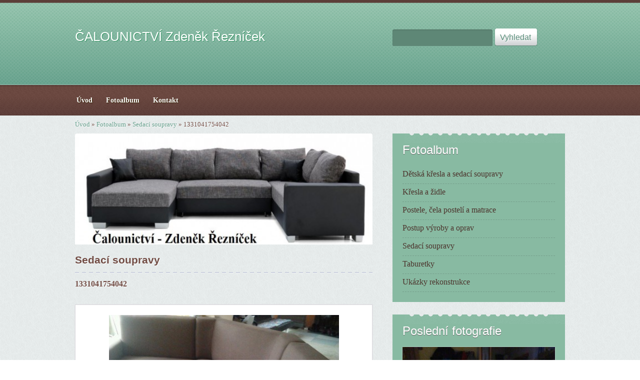

--- FILE ---
content_type: text/html; charset=UTF-8
request_url: https://www.calounictvi-zr.cz/fotoalbum/sedaci-soupravy/1331041754042.html
body_size: 5200
content:
<?xml version="1.0" encoding="utf-8"?>
<!DOCTYPE html PUBLIC "-//W3C//DTD XHTML 1.0 Transitional//EN" "http://www.w3.org/TR/xhtml1/DTD/xhtml1-transitional.dtd">
<html lang="cs" xml:lang="cs" xmlns="http://www.w3.org/1999/xhtml" xmlns:fb="http://ogp.me/ns/fb#">

      <head>

        <meta http-equiv="content-type" content="text/html; charset=utf-8" />
        <meta name="description" content="Provádíme veškeré renovace, opravy, a výrobu čalouněného nábytku: sedací soupravy, křesla, židle, taburetky, kuchyňské lavice, kancelářské židle.
Na objednávku vyrábíme zdravotní matrace, sedací a polohovací vaky a pytle." />
        <meta name="keywords" content="čalounictví,zdeněk,řezníček,klenčí,klenčí pod čerchovem,domažlice,nábytek,sedací souprava,sedací soupravy,křeslo,křesla,matrace,sedací pytel,postel,postele,sedačka,židle,čalouněný nábytek" />
        <meta name="robots" content="all,follow" />
        <meta name="author" content="www.calounictvi-zr.cz" />
        <meta name="viewport" content="width=device-width, initial-scale=1.0">
        
        <title>
            ČALOUNICTVÍ      Zdeněk Řezníček - Fotoalbum - Sedací soupravy - 1331041754042
        </title>
        <link rel="stylesheet" href="https://s3a.estranky.cz/css/d1000000330.css?nc=1021968051" type="text/css" /><style type="text/css">#logo-in-content {background-image: url('/img/ulogo.21.jpeg');}</style>
<link rel="stylesheet" href="//code.jquery.com/ui/1.12.1/themes/base/jquery-ui.css">
<script src="//code.jquery.com/jquery-1.12.4.js"></script>
<script src="//code.jquery.com/ui/1.12.1/jquery-ui.js"></script>
<script type="text/javascript" src="https://s3c.estranky.cz/js/ui.js?nc=1" id="index_script" ></script><meta property="og:title" content="1331041754042" />
<meta property="og:type" content="article" />
<meta property="og:url" content="https://www.calounictvi-zr.cz/fotoalbum/sedaci-soupravy/1331041754042.html" />
<meta property="og:image" content="https://www.calounictvi-zr.cz/img/tiny/73.jpg" />
<meta property="og:site_name" content="ČALOUNICTVÍ      Zdeněk Řezníček" />
<meta property="og:description" content="" />
			<script type="text/javascript">
				dataLayer = [{
					'subscription': 'true',
				}];
			</script>
			
    </head>
    <body class=" contact-active">
        <!-- Wrapping the whole page, may have fixed or fluid width -->
        <div id="whole-page">

            

            <!-- Because of the matter of accessibility (text browsers,
            voice readers) we include a link leading to the page content and
            navigation } you'll probably want to hide them using display: none
            in your stylesheet -->

            <a href="#articles" class="accessibility-links">Jdi na obsah</a>
            <a href="#navigation" class="accessibility-links">Jdi na menu</a>

            <!-- We'll fill the document using horizontal rules thus separating
            the logical chunks of the document apart -->
            <hr />

            
            
			<!-- block for skyscraper and rectangle  -->
            <div id="sticky-box">
                <div id="sky-scraper-block">
                    
                    
                </div>
            </div>
            <!-- block for skyscraper and rectangle  -->

            <!-- Wrapping the document's visible part -->
            <div id="document">
                <div id="in-document">
                    
                    <!-- Hamburger icon -->
                    <button type="button" class="menu-toggle" onclick="menuToggle()" id="menu-toggle">
                    	<span></span>
                    	<span></span>
                    	<span></span>
                    </button>
                    
                    <!-- header -->
  <div id="header">
     <div class="inner_frame">
        <!-- This construction allows easy image replacement -->
        <h1 class="head-left">
  <a href="https://www.calounictvi-zr.cz/" title="ČALOUNICTVÍ      Zdeněk Řezníček" style="color: 000000;">ČALOUNICTVÍ      Zdeněk Řezníček</a>
  <span title="ČALOUNICTVÍ      Zdeněk Řezníček">
  </span>
</h1>
        <div id="header-decoration" class="decoration">
        </div>
     </div>
  </div>
<!-- /header -->


                    <!-- Possible clearing elements (more through the document) -->
                    <div id="clear1" class="clear">
                        &nbsp;
                    </div>
                    <hr />

                    <!-- body of the page --> 

                    <!-- Such navigation allows both horizontal and vertical rendering -->
<div id="navigation">
    <div class="inner_frame">
        <h2>Menu
            <span id="nav-decoration" class="decoration"></span>
        </h2>
        <nav>
            <menu class="menu-type-standard">
                <li class="">
  <a href="/"><span>Úvod</span></a>
     
</li><li class="">
  <a href="/fotoalbum/"><span>Fotoalbum</span></a>
     
</li><li class="">
  <a href="/clanky/kontakt/"><span>Kontakt</span></a>
     
</li>
            </menu>
        </nav>
        <div id="clear6" class="clear">
          &nbsp;
        </div>
    </div>
</div>
<!-- menu ending -->


                    <div id="body">


                        <!-- Breadcrumb navigation -->
<div id="breadcrumb-nav">
  <a href="/">Úvod</a> &raquo; <a href="/fotoalbum/">Fotoalbum</a> &raquo; <a href="/fotoalbum/sedaci-soupravy/">Sedací soupravy</a> &raquo; <span>1331041754042</span>
</div>
<hr />



                        <div id="nav-column">

                            <div id="clear2" class="clear">
                                &nbsp;
                            </div>
                            <hr />
                            
                            <!-- main page content -->

                            <div id="content">
    
                                <div id="logo-in-content">
                                </div>
    
                                <script language="JavaScript" type="text/javascript">
  <!--
    index_setCookieData('index_curr_photo', 73);
  //-->
</script>

<div id="slide">
  <h2>Sedací soupravy</h2>
  <div id="click">
    <h3 id="photo_curr_title">1331041754042</h3>
    <div class="slide-img">
      <a href="/fotoalbum/sedaci-soupravy/1317112901858.html" class="previous-photo"  id="photo_prev_a" title="předchozí fotka"><span>&laquo;</span></a>  <!-- previous photo -->

      <a href="/fotoalbum/sedaci-soupravy/1331041754042.-.html" class="actual-photo" onclick="return index_photo_open(this,'_fullsize');" id="photo_curr_a"><img src="/img/mid/73/1331041754042.jpg" alt="" width="460" height="345"  id="photo_curr_img" /></a>   <!-- actual shown photo -->

      <a href="/fotoalbum/sedaci-soupravy/1335527489214.html" class="next-photo"  id="photo_next_a" title="další fotka"><span>&raquo;</span></a>  <!-- next photo -->

      <br /> <!-- clear -->
    </div>
    <p id="photo_curr_comment">
      
    </p>
    <div class="fb-like" data-href="https://www.calounictvi-zr.cz/fotoalbum/sedaci-soupravy/1331041754042.html" data-layout="standard" data-show-faces="true" data-action="like" data-share="false" data-colorscheme="light"></div>
  </div>
  <div id="thumbnav">
  <div class="wrap">
      <div class="box">
        <div>
          <a href="/fotoalbum/sedaci-soupravy/1317112875837.html" title="1317112875837">
  <img src="/img/tiny/71.jpg" width="75" height="56" alt="1317112875837" /></a>

        </div>
      </div>
      <div class="box">
        <div>
          <a href="/fotoalbum/sedaci-soupravy/1317112901858.html" title="1317112901858">
  <img src="/img/tiny/72.jpg" width="75" height="56" alt="1317112901858" /></a>

        </div>
      </div>
      <div class="box">
        <div>
          <a href="/fotoalbum/sedaci-soupravy/1331041754042.html" title="1331041754042">
              <img src="/img/tiny/73.jpg" width="75" height="56" alt="1331041754042" /></a>
        </div>
      </div>
      <div class="box">
        <div>
          <a href="/fotoalbum/sedaci-soupravy/1335527489214.html" title="1335527489214">
  <img src="/img/tiny/74.jpg" width="75" height="56" alt="1335527489214" /></a>

        </div>
      </div>
      <div class="box">
        <div>
          <a href="/fotoalbum/sedaci-soupravy/1335527509387.html" title="1335527509387">
  <img src="/img/tiny/75.jpg" width="75" height="56" alt="1335527509387" /></a>

        </div>
      </div>
      <br />
  </div>
</div>
<!-- TODO: javascript -->
<script type="text/javascript">
  <!--
    var index_ss_type = "five";
    var index_ss_nexthref = "/fotoalbum/sedaci-soupravy/1335527489214.html";
    var index_ss_firsthref = "/fotoalbum/sedaci-soupravy/2012-08-16-18.14.05.html";
    index_ss_init ();
  //-->
</script>

  <div class="slidenav">
    <div class="back" id="photo_prev_div">
      <a href="/fotoalbum/sedaci-soupravy/1317112901858.html" id="photo_ns_prev_a">&larr; Předchozí</a>

    </div>
    <div class="forward" id="photo_next_div">
      <a href="/fotoalbum/sedaci-soupravy/1335527489214.html" id="photo_ns_next_a">Další &rarr;</a>

    </div>
    <a href="/fotoalbum/sedaci-soupravy/">Zpět do složky</a>
    <br />
  </div>
  
  <script type="text/javascript">
    <!--
      index_photo_init ();
    //-->
  </script>
</div>

                            </div>
                            <!-- /main page content -->

                            <!-- Side column left/right -->
                            <div class="column">

                                <!-- Inner column -->
                                <div class="inner_frame inner-column">
                                    
                                    
                                    
                                    
                                    
                                    <!-- Photo album -->
  <div id="photo-album-nav" class="section">
    <h2>Fotoalbum
      <span id="photo-album-decoration" class="decoration">
      </span></h2>
    <div class="inner_frame">
      <ul>
        <li class="first ">
  <a href="/fotoalbum/detska-kresla-a-sedaci-soupravy/">
    Dětská křesla a sedací soupravy</a></li>
<li class="">
  <a href="/fotoalbum/kresla-a-zidle/">
    Křesla a židle</a></li>
<li class="">
  <a href="/fotoalbum/postele--cela-posteli-a-matrace/">
    Postele, čela postelí a matrace</a></li>
<li class="">
  <a href="/fotoalbum/postup-vyroby-a-oprav/">
    Postup výroby a oprav</a></li>
<li class="">
  <a href="/fotoalbum/sedaci-soupravy/">
    Sedací soupravy</a></li>
<li class="">
  <a href="/fotoalbum/taburetky/">
    Taburetky</a></li>
<li class="last ">
  <a href="/fotoalbum/ukazky-rekonstrukce/">
    Ukázky rekonstrukce</a></li>

      </ul>
    </div>
  </div>
<!-- /Photo album -->
<hr />

                                    <!-- Last photo -->
  <div id="last-photo" class="section">
    <h2>Poslední fotografie
      <span id="last-photo-decoration" class="decoration">
      </span></h2>
    <div class="inner_frame">
      <div class="wrap-of-wrap">
        <div class="wrap-of-photo">
          <a href="/fotoalbum/kresla-a-zidle/">
            <img src="/img/mid/272/img_3414.jpg" alt="IMG_3414" width="56" height="75" /></a>
        </div>
      </div>
      <span>
        <a href="/fotoalbum/kresla-a-zidle/">Křesla a židle</a>
      </span>
    </div>
  </div>
<!-- /Last photo -->
<hr />

                                    
                                    
                                    <!-- Contact -->
  <div id="contact-nav" class="section">
    <h2>Kontakt
      <span id="contact-nav-decoration" class="decoration">
      </span></h2>
    <div class="inner_frame">
      <address>
        <p class="contact_name">Čalounictví - Zdeněk Řezníček</p><p class="contact_adress">Klenčí pod Čerchovem 6<br />
345 34<br />
</p><p class="contact_phone">+420 725 686 291</p><p class="contact_email"><a href="mailto:zdenek.ice@seznam.cz">zdenek.ice@seznam.cz</a></p>
      </address>
    </div>
  </div>
<!-- /Contact -->

                                    
                                    
                                    
                                    
                                    <!-- Search -->
  <div id="search" class="section">
    <h2>Vyhledávání
      <span id="search-decoration" class="decoration">
      </span></h2>
    <div class="inner_frame">
      <form action="https://katalog.estranky.cz/" method="post">
        <fieldset>
          <input type="hidden" id="uid" name="uid" value="1289591" />
          <input name="key" id="key" />
   
          <span class="clButton"><input type="submit" id="sendsearch" value="Vyhledat" /></span>
        </fieldset>
      </form>
    </div>
  </div>
<!-- /Search -->
<hr />
                                    <!-- Archive -->
  <div id="calendar" class="section">
    <h2>Archiv
      <span id="archive-decoration" class="decoration">
      </span></h2>
    <div class="inner_frame">
      <!-- Keeping in mind people with disabilities (summary, caption) as well as worshipers of semantic web -->
      <table summary="Tabulka představuje kalendář, sloužící k listování podle data.">
        <!-- You should hide caption using CSS -->
        <caption>
          Kalendář
        </caption>
        <tbody>
  <tr id="archive-small">
    <td class="archive-nav-l"><a href="/archiv/m/2025/05/01/">&lt;&lt;</a></td>
    <td colspan="5" class="archive-nav-c">červen / 2025</td>
    <td class="archive-nav-r">&gt;&gt;</td>
  </tr>
</tbody>

      </table>
    </div>
  </div>
<!-- /Archive -->
<hr />

                                    
                                    <!-- Stats -->
  <div id="stats" class="section">
    <h2>Statistiky
      <span id="stats-decoration" class="decoration">
      </span></h2>
    <div class="inner_frame">
      <!-- Keeping in mind people with disabilities (summary, caption) as well as worshipers of semantic web -->
      <table summary="Statistiky">

        <tfoot>
          <tr>
            <th scope="row">Online:</th>
            <td>1</td>
          </tr>
        </tfoot>

        <tbody>
          <tr>
            <th scope="row">Celkem:</th>
            <td>371664</td>
          </tr>
          <tr>
            <th scope="row">Měsíc:</th>
            <td>7400</td>
          </tr>
          <tr>
            <th scope="row">Den:</th>
            <td>237</td>
          </tr>
        </tbody>
      </table>
    </div>
  </div>
<!-- Stats -->
<hr />
                                </div>
                                <!-- /Inner column -->

                                <div id="clear4" class="clear">
                                    &nbsp;
                                </div>

                            </div>
                            <!-- konci first column -->
                        </div>

                        <div id="clear3" class="clear">
                            &nbsp;
                        </div>
                        <hr />

                        <div id="decoration1" class="decoration">
                        </div>
                        <div id="decoration2" class="decoration">
                        </div>
                        <!-- /Meant for additional graphics inside the body of the page -->
                    </div>
                    <!-- /body -->

                    <div id="clear5" class="clear">
                        &nbsp;
                    </div>
                    <hr />

                                    <!-- Footer -->
                <div id="footer">
                    <div class="inner_frame">
                        <p>
                            &copy; 2025 eStránky.cz <span class="hide">|</span> <a class="promolink promolink-paid" href="//www.estranky.cz/" title="Tvorba webových stránek zdarma, jednoduše a do 5 minut."><strong>Tvorba webových stránek</strong></a> 
                            
                            
                            
                            
                            
                            
                        </p>
                        
                        
                    </div>
                </div>
                <!-- /Footer -->


                    <div id="clear7" class="clear">
                        &nbsp;
                    </div>

                    <div id="decoration3" class="decoration">
                    </div>
                    <div id="decoration4" class="decoration">
                    </div>
                    <!-- /Meant for additional graphics inside the document -->

                </div>
            </div>

            <div id="decoration5" class="decoration">
            </div>
            <div id="decoration6" class="decoration">
            </div>
            <!-- /Meant for additional graphics inside the page -->

            
            <!-- block for board position-->

        </div>
        <div id="fb-root"></div>
<script async defer src="https://connect.facebook.net/cs_CZ/sdk.js#xfbml=1&version=v3.2&appId=979412989240140&autoLogAppEvents=1"></script><!-- NO GEMIUS -->
    </body>
</html>